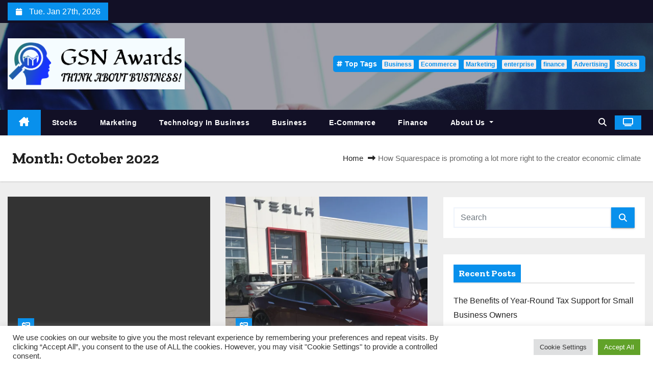

--- FILE ---
content_type: text/html; charset=UTF-8
request_url: https://gsnawards.com/2022/10/page/2
body_size: 16832
content:
<!DOCTYPE html>
<html lang="en-US">
<head>
<meta charset="UTF-8">
<meta name="viewport" content="width=device-width, initial-scale=1">
<link rel="profile" href="https://gmpg.org/xfn/11">
<meta name='robots' content='noindex, follow' />

	<!-- This site is optimized with the Yoast SEO plugin v26.5 - https://yoast.com/wordpress/plugins/seo/ -->
	<title>October 2022 - Page 2 of 3 - GSN Awards</title>
	<meta property="og:locale" content="en_US" />
	<meta property="og:type" content="website" />
	<meta property="og:title" content="October 2022 - Page 2 of 3 - GSN Awards" />
	<meta property="og:url" content="https://gsnawards.com/2022/10" />
	<meta property="og:site_name" content="GSN Awards" />
	<meta property="og:image" content="https://digiday.com/wp-content/uploads/sites/3/2021/01/influencer-culture.jpg" />
	<meta name="twitter:card" content="summary_large_image" />
	<meta name="twitter:image" content="https://digiday.com/wp-content/uploads/sites/3/2021/01/influencer-culture.jpg" />
	<script type="application/ld+json" class="yoast-schema-graph">{"@context":"https://schema.org","@graph":[{"@type":"CollectionPage","@id":"https://gsnawards.com/2022/10","url":"https://gsnawards.com/2022/10/page/2","name":"October 2022 - Page 2 of 3 - GSN Awards","isPartOf":{"@id":"https://gsnawards.com/#website"},"primaryImageOfPage":{"@id":"https://gsnawards.com/2022/10/page/2#primaryimage"},"image":{"@id":"https://gsnawards.com/2022/10/page/2#primaryimage"},"thumbnailUrl":"https://digiday.com/wp-content/uploads/sites/3/2021/01/influencer-culture.jpg","breadcrumb":{"@id":"https://gsnawards.com/2022/10/page/2#breadcrumb"},"inLanguage":"en-US"},{"@type":"ImageObject","inLanguage":"en-US","@id":"https://gsnawards.com/2022/10/page/2#primaryimage","url":"https://digiday.com/wp-content/uploads/sites/3/2021/01/influencer-culture.jpg","contentUrl":"https://digiday.com/wp-content/uploads/sites/3/2021/01/influencer-culture.jpg"},{"@type":"BreadcrumbList","@id":"https://gsnawards.com/2022/10/page/2#breadcrumb","itemListElement":[{"@type":"ListItem","position":1,"name":"Home","item":"https://gsnawards.com/"},{"@type":"ListItem","position":2,"name":"Archives for October 2022"}]},{"@type":"WebSite","@id":"https://gsnawards.com/#website","url":"https://gsnawards.com/","name":"GSN Awards","description":"Think about Business!","publisher":{"@id":"https://gsnawards.com/#organization"},"potentialAction":[{"@type":"SearchAction","target":{"@type":"EntryPoint","urlTemplate":"https://gsnawards.com/?s={search_term_string}"},"query-input":{"@type":"PropertyValueSpecification","valueRequired":true,"valueName":"search_term_string"}}],"inLanguage":"en-US"},{"@type":"Organization","@id":"https://gsnawards.com/#organization","name":"GSN Awards","url":"https://gsnawards.com/","logo":{"@type":"ImageObject","inLanguage":"en-US","@id":"https://gsnawards.com/#/schema/logo/image/","url":"https://gsnawards.com/wp-content/uploads/2021/12/cropped-default-e1638357978477-1.png","contentUrl":"https://gsnawards.com/wp-content/uploads/2021/12/cropped-default-e1638357978477-1.png","width":751,"height":217,"caption":"GSN Awards"},"image":{"@id":"https://gsnawards.com/#/schema/logo/image/"}}]}</script>
	<!-- / Yoast SEO plugin. -->


<link rel='dns-prefetch' href='//fonts.googleapis.com' />
<link rel="alternate" type="application/rss+xml" title="GSN Awards &raquo; Feed" href="https://gsnawards.com/feed" />
<style id='wp-img-auto-sizes-contain-inline-css' type='text/css'>
img:is([sizes=auto i],[sizes^="auto," i]){contain-intrinsic-size:3000px 1500px}
/*# sourceURL=wp-img-auto-sizes-contain-inline-css */
</style>
<style id='wp-emoji-styles-inline-css' type='text/css'>

	img.wp-smiley, img.emoji {
		display: inline !important;
		border: none !important;
		box-shadow: none !important;
		height: 1em !important;
		width: 1em !important;
		margin: 0 0.07em !important;
		vertical-align: -0.1em !important;
		background: none !important;
		padding: 0 !important;
	}
/*# sourceURL=wp-emoji-styles-inline-css */
</style>
<style id='wp-block-library-inline-css' type='text/css'>
:root{--wp-block-synced-color:#7a00df;--wp-block-synced-color--rgb:122,0,223;--wp-bound-block-color:var(--wp-block-synced-color);--wp-editor-canvas-background:#ddd;--wp-admin-theme-color:#007cba;--wp-admin-theme-color--rgb:0,124,186;--wp-admin-theme-color-darker-10:#006ba1;--wp-admin-theme-color-darker-10--rgb:0,107,160.5;--wp-admin-theme-color-darker-20:#005a87;--wp-admin-theme-color-darker-20--rgb:0,90,135;--wp-admin-border-width-focus:2px}@media (min-resolution:192dpi){:root{--wp-admin-border-width-focus:1.5px}}.wp-element-button{cursor:pointer}:root .has-very-light-gray-background-color{background-color:#eee}:root .has-very-dark-gray-background-color{background-color:#313131}:root .has-very-light-gray-color{color:#eee}:root .has-very-dark-gray-color{color:#313131}:root .has-vivid-green-cyan-to-vivid-cyan-blue-gradient-background{background:linear-gradient(135deg,#00d084,#0693e3)}:root .has-purple-crush-gradient-background{background:linear-gradient(135deg,#34e2e4,#4721fb 50%,#ab1dfe)}:root .has-hazy-dawn-gradient-background{background:linear-gradient(135deg,#faaca8,#dad0ec)}:root .has-subdued-olive-gradient-background{background:linear-gradient(135deg,#fafae1,#67a671)}:root .has-atomic-cream-gradient-background{background:linear-gradient(135deg,#fdd79a,#004a59)}:root .has-nightshade-gradient-background{background:linear-gradient(135deg,#330968,#31cdcf)}:root .has-midnight-gradient-background{background:linear-gradient(135deg,#020381,#2874fc)}:root{--wp--preset--font-size--normal:16px;--wp--preset--font-size--huge:42px}.has-regular-font-size{font-size:1em}.has-larger-font-size{font-size:2.625em}.has-normal-font-size{font-size:var(--wp--preset--font-size--normal)}.has-huge-font-size{font-size:var(--wp--preset--font-size--huge)}.has-text-align-center{text-align:center}.has-text-align-left{text-align:left}.has-text-align-right{text-align:right}.has-fit-text{white-space:nowrap!important}#end-resizable-editor-section{display:none}.aligncenter{clear:both}.items-justified-left{justify-content:flex-start}.items-justified-center{justify-content:center}.items-justified-right{justify-content:flex-end}.items-justified-space-between{justify-content:space-between}.screen-reader-text{border:0;clip-path:inset(50%);height:1px;margin:-1px;overflow:hidden;padding:0;position:absolute;width:1px;word-wrap:normal!important}.screen-reader-text:focus{background-color:#ddd;clip-path:none;color:#444;display:block;font-size:1em;height:auto;left:5px;line-height:normal;padding:15px 23px 14px;text-decoration:none;top:5px;width:auto;z-index:100000}html :where(.has-border-color){border-style:solid}html :where([style*=border-top-color]){border-top-style:solid}html :where([style*=border-right-color]){border-right-style:solid}html :where([style*=border-bottom-color]){border-bottom-style:solid}html :where([style*=border-left-color]){border-left-style:solid}html :where([style*=border-width]){border-style:solid}html :where([style*=border-top-width]){border-top-style:solid}html :where([style*=border-right-width]){border-right-style:solid}html :where([style*=border-bottom-width]){border-bottom-style:solid}html :where([style*=border-left-width]){border-left-style:solid}html :where(img[class*=wp-image-]){height:auto;max-width:100%}:where(figure){margin:0 0 1em}html :where(.is-position-sticky){--wp-admin--admin-bar--position-offset:var(--wp-admin--admin-bar--height,0px)}@media screen and (max-width:600px){html :where(.is-position-sticky){--wp-admin--admin-bar--position-offset:0px}}

/*# sourceURL=wp-block-library-inline-css */
</style><style id='global-styles-inline-css' type='text/css'>
:root{--wp--preset--aspect-ratio--square: 1;--wp--preset--aspect-ratio--4-3: 4/3;--wp--preset--aspect-ratio--3-4: 3/4;--wp--preset--aspect-ratio--3-2: 3/2;--wp--preset--aspect-ratio--2-3: 2/3;--wp--preset--aspect-ratio--16-9: 16/9;--wp--preset--aspect-ratio--9-16: 9/16;--wp--preset--color--black: #000000;--wp--preset--color--cyan-bluish-gray: #abb8c3;--wp--preset--color--white: #ffffff;--wp--preset--color--pale-pink: #f78da7;--wp--preset--color--vivid-red: #cf2e2e;--wp--preset--color--luminous-vivid-orange: #ff6900;--wp--preset--color--luminous-vivid-amber: #fcb900;--wp--preset--color--light-green-cyan: #7bdcb5;--wp--preset--color--vivid-green-cyan: #00d084;--wp--preset--color--pale-cyan-blue: #8ed1fc;--wp--preset--color--vivid-cyan-blue: #0693e3;--wp--preset--color--vivid-purple: #9b51e0;--wp--preset--gradient--vivid-cyan-blue-to-vivid-purple: linear-gradient(135deg,rgb(6,147,227) 0%,rgb(155,81,224) 100%);--wp--preset--gradient--light-green-cyan-to-vivid-green-cyan: linear-gradient(135deg,rgb(122,220,180) 0%,rgb(0,208,130) 100%);--wp--preset--gradient--luminous-vivid-amber-to-luminous-vivid-orange: linear-gradient(135deg,rgb(252,185,0) 0%,rgb(255,105,0) 100%);--wp--preset--gradient--luminous-vivid-orange-to-vivid-red: linear-gradient(135deg,rgb(255,105,0) 0%,rgb(207,46,46) 100%);--wp--preset--gradient--very-light-gray-to-cyan-bluish-gray: linear-gradient(135deg,rgb(238,238,238) 0%,rgb(169,184,195) 100%);--wp--preset--gradient--cool-to-warm-spectrum: linear-gradient(135deg,rgb(74,234,220) 0%,rgb(151,120,209) 20%,rgb(207,42,186) 40%,rgb(238,44,130) 60%,rgb(251,105,98) 80%,rgb(254,248,76) 100%);--wp--preset--gradient--blush-light-purple: linear-gradient(135deg,rgb(255,206,236) 0%,rgb(152,150,240) 100%);--wp--preset--gradient--blush-bordeaux: linear-gradient(135deg,rgb(254,205,165) 0%,rgb(254,45,45) 50%,rgb(107,0,62) 100%);--wp--preset--gradient--luminous-dusk: linear-gradient(135deg,rgb(255,203,112) 0%,rgb(199,81,192) 50%,rgb(65,88,208) 100%);--wp--preset--gradient--pale-ocean: linear-gradient(135deg,rgb(255,245,203) 0%,rgb(182,227,212) 50%,rgb(51,167,181) 100%);--wp--preset--gradient--electric-grass: linear-gradient(135deg,rgb(202,248,128) 0%,rgb(113,206,126) 100%);--wp--preset--gradient--midnight: linear-gradient(135deg,rgb(2,3,129) 0%,rgb(40,116,252) 100%);--wp--preset--font-size--small: 13px;--wp--preset--font-size--medium: 20px;--wp--preset--font-size--large: 36px;--wp--preset--font-size--x-large: 42px;--wp--preset--spacing--20: 0.44rem;--wp--preset--spacing--30: 0.67rem;--wp--preset--spacing--40: 1rem;--wp--preset--spacing--50: 1.5rem;--wp--preset--spacing--60: 2.25rem;--wp--preset--spacing--70: 3.38rem;--wp--preset--spacing--80: 5.06rem;--wp--preset--shadow--natural: 6px 6px 9px rgba(0, 0, 0, 0.2);--wp--preset--shadow--deep: 12px 12px 50px rgba(0, 0, 0, 0.4);--wp--preset--shadow--sharp: 6px 6px 0px rgba(0, 0, 0, 0.2);--wp--preset--shadow--outlined: 6px 6px 0px -3px rgb(255, 255, 255), 6px 6px rgb(0, 0, 0);--wp--preset--shadow--crisp: 6px 6px 0px rgb(0, 0, 0);}:root :where(.is-layout-flow) > :first-child{margin-block-start: 0;}:root :where(.is-layout-flow) > :last-child{margin-block-end: 0;}:root :where(.is-layout-flow) > *{margin-block-start: 24px;margin-block-end: 0;}:root :where(.is-layout-constrained) > :first-child{margin-block-start: 0;}:root :where(.is-layout-constrained) > :last-child{margin-block-end: 0;}:root :where(.is-layout-constrained) > *{margin-block-start: 24px;margin-block-end: 0;}:root :where(.is-layout-flex){gap: 24px;}:root :where(.is-layout-grid){gap: 24px;}body .is-layout-flex{display: flex;}.is-layout-flex{flex-wrap: wrap;align-items: center;}.is-layout-flex > :is(*, div){margin: 0;}body .is-layout-grid{display: grid;}.is-layout-grid > :is(*, div){margin: 0;}.has-black-color{color: var(--wp--preset--color--black) !important;}.has-cyan-bluish-gray-color{color: var(--wp--preset--color--cyan-bluish-gray) !important;}.has-white-color{color: var(--wp--preset--color--white) !important;}.has-pale-pink-color{color: var(--wp--preset--color--pale-pink) !important;}.has-vivid-red-color{color: var(--wp--preset--color--vivid-red) !important;}.has-luminous-vivid-orange-color{color: var(--wp--preset--color--luminous-vivid-orange) !important;}.has-luminous-vivid-amber-color{color: var(--wp--preset--color--luminous-vivid-amber) !important;}.has-light-green-cyan-color{color: var(--wp--preset--color--light-green-cyan) !important;}.has-vivid-green-cyan-color{color: var(--wp--preset--color--vivid-green-cyan) !important;}.has-pale-cyan-blue-color{color: var(--wp--preset--color--pale-cyan-blue) !important;}.has-vivid-cyan-blue-color{color: var(--wp--preset--color--vivid-cyan-blue) !important;}.has-vivid-purple-color{color: var(--wp--preset--color--vivid-purple) !important;}.has-black-background-color{background-color: var(--wp--preset--color--black) !important;}.has-cyan-bluish-gray-background-color{background-color: var(--wp--preset--color--cyan-bluish-gray) !important;}.has-white-background-color{background-color: var(--wp--preset--color--white) !important;}.has-pale-pink-background-color{background-color: var(--wp--preset--color--pale-pink) !important;}.has-vivid-red-background-color{background-color: var(--wp--preset--color--vivid-red) !important;}.has-luminous-vivid-orange-background-color{background-color: var(--wp--preset--color--luminous-vivid-orange) !important;}.has-luminous-vivid-amber-background-color{background-color: var(--wp--preset--color--luminous-vivid-amber) !important;}.has-light-green-cyan-background-color{background-color: var(--wp--preset--color--light-green-cyan) !important;}.has-vivid-green-cyan-background-color{background-color: var(--wp--preset--color--vivid-green-cyan) !important;}.has-pale-cyan-blue-background-color{background-color: var(--wp--preset--color--pale-cyan-blue) !important;}.has-vivid-cyan-blue-background-color{background-color: var(--wp--preset--color--vivid-cyan-blue) !important;}.has-vivid-purple-background-color{background-color: var(--wp--preset--color--vivid-purple) !important;}.has-black-border-color{border-color: var(--wp--preset--color--black) !important;}.has-cyan-bluish-gray-border-color{border-color: var(--wp--preset--color--cyan-bluish-gray) !important;}.has-white-border-color{border-color: var(--wp--preset--color--white) !important;}.has-pale-pink-border-color{border-color: var(--wp--preset--color--pale-pink) !important;}.has-vivid-red-border-color{border-color: var(--wp--preset--color--vivid-red) !important;}.has-luminous-vivid-orange-border-color{border-color: var(--wp--preset--color--luminous-vivid-orange) !important;}.has-luminous-vivid-amber-border-color{border-color: var(--wp--preset--color--luminous-vivid-amber) !important;}.has-light-green-cyan-border-color{border-color: var(--wp--preset--color--light-green-cyan) !important;}.has-vivid-green-cyan-border-color{border-color: var(--wp--preset--color--vivid-green-cyan) !important;}.has-pale-cyan-blue-border-color{border-color: var(--wp--preset--color--pale-cyan-blue) !important;}.has-vivid-cyan-blue-border-color{border-color: var(--wp--preset--color--vivid-cyan-blue) !important;}.has-vivid-purple-border-color{border-color: var(--wp--preset--color--vivid-purple) !important;}.has-vivid-cyan-blue-to-vivid-purple-gradient-background{background: var(--wp--preset--gradient--vivid-cyan-blue-to-vivid-purple) !important;}.has-light-green-cyan-to-vivid-green-cyan-gradient-background{background: var(--wp--preset--gradient--light-green-cyan-to-vivid-green-cyan) !important;}.has-luminous-vivid-amber-to-luminous-vivid-orange-gradient-background{background: var(--wp--preset--gradient--luminous-vivid-amber-to-luminous-vivid-orange) !important;}.has-luminous-vivid-orange-to-vivid-red-gradient-background{background: var(--wp--preset--gradient--luminous-vivid-orange-to-vivid-red) !important;}.has-very-light-gray-to-cyan-bluish-gray-gradient-background{background: var(--wp--preset--gradient--very-light-gray-to-cyan-bluish-gray) !important;}.has-cool-to-warm-spectrum-gradient-background{background: var(--wp--preset--gradient--cool-to-warm-spectrum) !important;}.has-blush-light-purple-gradient-background{background: var(--wp--preset--gradient--blush-light-purple) !important;}.has-blush-bordeaux-gradient-background{background: var(--wp--preset--gradient--blush-bordeaux) !important;}.has-luminous-dusk-gradient-background{background: var(--wp--preset--gradient--luminous-dusk) !important;}.has-pale-ocean-gradient-background{background: var(--wp--preset--gradient--pale-ocean) !important;}.has-electric-grass-gradient-background{background: var(--wp--preset--gradient--electric-grass) !important;}.has-midnight-gradient-background{background: var(--wp--preset--gradient--midnight) !important;}.has-small-font-size{font-size: var(--wp--preset--font-size--small) !important;}.has-medium-font-size{font-size: var(--wp--preset--font-size--medium) !important;}.has-large-font-size{font-size: var(--wp--preset--font-size--large) !important;}.has-x-large-font-size{font-size: var(--wp--preset--font-size--x-large) !important;}
/*# sourceURL=global-styles-inline-css */
</style>

<style id='classic-theme-styles-inline-css' type='text/css'>
/*! This file is auto-generated */
.wp-block-button__link{color:#fff;background-color:#32373c;border-radius:9999px;box-shadow:none;text-decoration:none;padding:calc(.667em + 2px) calc(1.333em + 2px);font-size:1.125em}.wp-block-file__button{background:#32373c;color:#fff;text-decoration:none}
/*# sourceURL=/wp-includes/css/classic-themes.min.css */
</style>
<link rel='stylesheet' id='cookie-law-info-css' href='https://gsnawards.com/wp-content/plugins/cookie-law-info/legacy/public/css/cookie-law-info-public.css?ver=3.3.9.1' type='text/css' media='all' />
<link rel='stylesheet' id='cookie-law-info-gdpr-css' href='https://gsnawards.com/wp-content/plugins/cookie-law-info/legacy/public/css/cookie-law-info-gdpr.css?ver=3.3.9.1' type='text/css' media='all' />
<link rel='stylesheet' id='widgetopts-styles-css' href='https://gsnawards.com/wp-content/plugins/widget-options/assets/css/widget-options.css?ver=4.1.3' type='text/css' media='all' />
<link rel='stylesheet' id='ez-toc-css' href='https://gsnawards.com/wp-content/plugins/easy-table-of-contents/assets/css/screen.min.css?ver=2.0.80' type='text/css' media='all' />
<style id='ez-toc-inline-css' type='text/css'>
div#ez-toc-container .ez-toc-title {font-size: 120%;}div#ez-toc-container .ez-toc-title {font-weight: 500;}div#ez-toc-container ul li , div#ez-toc-container ul li a {font-size: 95%;}div#ez-toc-container ul li , div#ez-toc-container ul li a {font-weight: 500;}div#ez-toc-container nav ul ul li {font-size: 90%;}.ez-toc-box-title {font-weight: bold; margin-bottom: 10px; text-align: center; text-transform: uppercase; letter-spacing: 1px; color: #666; padding-bottom: 5px;position:absolute;top:-4%;left:5%;background-color: inherit;transition: top 0.3s ease;}.ez-toc-box-title.toc-closed {top:-25%;}
.ez-toc-container-direction {direction: ltr;}.ez-toc-counter ul{counter-reset: item ;}.ez-toc-counter nav ul li a::before {content: counters(item, '.', decimal) '. ';display: inline-block;counter-increment: item;flex-grow: 0;flex-shrink: 0;margin-right: .2em; float: left; }.ez-toc-widget-direction {direction: ltr;}.ez-toc-widget-container ul{counter-reset: item ;}.ez-toc-widget-container nav ul li a::before {content: counters(item, '.', decimal) '. ';display: inline-block;counter-increment: item;flex-grow: 0;flex-shrink: 0;margin-right: .2em; float: left; }
/*# sourceURL=ez-toc-inline-css */
</style>
<link rel='stylesheet' id='newstype-fonts-css' href='//fonts.googleapis.com/css?family=Zilla+Slab%3A300%2C400%2C500%2C600%2C700%2C%26display%3Dswap&#038;subset=latin%2Clatin-ext' type='text/css' media='all' />
<link rel='stylesheet' id='newses-fonts-css' href='//fonts.googleapis.com/css?family=Rubik%3A400%2C500%2C700%7CPoppins%3A400%26display%3Dswap&#038;subset=latin%2Clatin-ext' type='text/css' media='all' />
<link rel='stylesheet' id='bootstrap-css' href='https://gsnawards.com/wp-content/themes/newses/css/bootstrap.css?ver=6.9' type='text/css' media='all' />
<link rel='stylesheet' id='newses-style-css' href='https://gsnawards.com/wp-content/themes/newstype/style.css?ver=6.9' type='text/css' media='all' />
<link rel='stylesheet' id='all-font-awesome-css' href='https://gsnawards.com/wp-content/themes/newses/css/font-awesome.css?ver=6.9' type='text/css' media='all' />
<link rel='stylesheet' id='smartmenus-css' href='https://gsnawards.com/wp-content/themes/newses/css/jquery.smartmenus.bootstrap.css?ver=6.9' type='text/css' media='all' />
<link rel='stylesheet' id='newses-swiper.min-css' href='https://gsnawards.com/wp-content/themes/newses/css/swiper.min.css?ver=6.9' type='text/css' media='all' />
<link rel='stylesheet' id='newses-style-parent-css' href='https://gsnawards.com/wp-content/themes/newses/style.css?ver=6.9' type='text/css' media='all' />
<link rel='stylesheet' id='newstype-style-css' href='https://gsnawards.com/wp-content/themes/newstype/style.css?ver=1.0' type='text/css' media='all' />
<link rel='stylesheet' id='newstype-default-css-css' href='https://gsnawards.com/wp-content/themes/newstype/css/colors/default.css?ver=6.9' type='text/css' media='all' />
<script type="text/javascript" src="https://gsnawards.com/wp-includes/js/jquery/jquery.min.js?ver=3.7.1" id="jquery-core-js"></script>
<script type="text/javascript" src="https://gsnawards.com/wp-includes/js/jquery/jquery-migrate.min.js?ver=3.4.1" id="jquery-migrate-js"></script>
<script type="text/javascript" id="cookie-law-info-js-extra">
/* <![CDATA[ */
var Cli_Data = {"nn_cookie_ids":[],"cookielist":[],"non_necessary_cookies":[],"ccpaEnabled":"","ccpaRegionBased":"","ccpaBarEnabled":"","strictlyEnabled":["necessary","obligatoire"],"ccpaType":"gdpr","js_blocking":"1","custom_integration":"","triggerDomRefresh":"","secure_cookies":""};
var cli_cookiebar_settings = {"animate_speed_hide":"500","animate_speed_show":"500","background":"#FFF","border":"#b1a6a6c2","border_on":"","button_1_button_colour":"#61a229","button_1_button_hover":"#4e8221","button_1_link_colour":"#fff","button_1_as_button":"1","button_1_new_win":"","button_2_button_colour":"#333","button_2_button_hover":"#292929","button_2_link_colour":"#444","button_2_as_button":"","button_2_hidebar":"","button_3_button_colour":"#dedfe0","button_3_button_hover":"#b2b2b3","button_3_link_colour":"#333333","button_3_as_button":"1","button_3_new_win":"","button_4_button_colour":"#dedfe0","button_4_button_hover":"#b2b2b3","button_4_link_colour":"#333333","button_4_as_button":"1","button_7_button_colour":"#61a229","button_7_button_hover":"#4e8221","button_7_link_colour":"#fff","button_7_as_button":"1","button_7_new_win":"","font_family":"inherit","header_fix":"","notify_animate_hide":"1","notify_animate_show":"","notify_div_id":"#cookie-law-info-bar","notify_position_horizontal":"right","notify_position_vertical":"bottom","scroll_close":"1","scroll_close_reload":"","accept_close_reload":"","reject_close_reload":"","showagain_tab":"","showagain_background":"#fff","showagain_border":"#000","showagain_div_id":"#cookie-law-info-again","showagain_x_position":"100px","text":"#333333","show_once_yn":"1","show_once":"5000","logging_on":"","as_popup":"","popup_overlay":"1","bar_heading_text":"","cookie_bar_as":"banner","popup_showagain_position":"bottom-right","widget_position":"left"};
var log_object = {"ajax_url":"https://gsnawards.com/wp-admin/admin-ajax.php"};
//# sourceURL=cookie-law-info-js-extra
/* ]]> */
</script>
<script type="text/javascript" src="https://gsnawards.com/wp-content/plugins/cookie-law-info/legacy/public/js/cookie-law-info-public.js?ver=3.3.9.1" id="cookie-law-info-js"></script>
<script type="text/javascript" src="https://gsnawards.com/wp-content/themes/newses/js/navigation.js?ver=6.9" id="newses-navigation-js"></script>
<script type="text/javascript" src="https://gsnawards.com/wp-content/themes/newses/js/bootstrap.js?ver=6.9" id="bootstrap-js"></script>
<script type="text/javascript" src="https://gsnawards.com/wp-content/themes/newses/js/jquery.marquee.js?ver=6.9" id="newses-marquee-js-js"></script>
<script type="text/javascript" src="https://gsnawards.com/wp-content/themes/newses/js/swiper.min.js?ver=6.9" id="newses-swiper.min.js-js"></script>
<script type="text/javascript" src="https://gsnawards.com/wp-content/themes/newses/js/jquery.smartmenus.js?ver=6.9" id="smartmenus-js-js"></script>
<script type="text/javascript" src="https://gsnawards.com/wp-content/themes/newses/js/bootstrap-smartmenus.js?ver=6.9" id="bootstrap-smartmenus-js-js"></script>
<link rel="https://api.w.org/" href="https://gsnawards.com/wp-json/" /><link rel="EditURI" type="application/rsd+xml" title="RSD" href="https://gsnawards.com/xmlrpc.php?rsd" />
<meta name="generator" content="WordPress 6.9" />
        <style type="text/css">
                        .site-title a,
            .site-description {
                position: absolute;
                clip: rect(1px, 1px, 1px, 1px);
                display: none;
            }

                    </style>
        <link rel="icon" href="https://gsnawards.com/wp-content/uploads/2021/12/default2-e1638358114595-150x150.png" sizes="32x32" />
<link rel="icon" href="https://gsnawards.com/wp-content/uploads/2021/12/default2-300x300.png" sizes="192x192" />
<link rel="apple-touch-icon" href="https://gsnawards.com/wp-content/uploads/2021/12/default2-300x300.png" />
<meta name="msapplication-TileImage" content="https://gsnawards.com/wp-content/uploads/2021/12/default2-300x300.png" />
<link rel='stylesheet' id='cookie-law-info-table-css' href='https://gsnawards.com/wp-content/plugins/cookie-law-info/legacy/public/css/cookie-law-info-table.css?ver=3.3.9.1' type='text/css' media='all' />
</head>
<body class="archive date paged wp-custom-logo wp-embed-responsive paged-2 date-paged-2 wp-theme-newses wp-child-theme-newstype wide" >
<div id="page" class="site">
<a class="skip-link screen-reader-text" href="#content">
Skip to content</a>
    <!--wrapper-->
    <div class="wrapper" id="custom-background-css">
        <header class="mg-headwidget">
            <!--==================== TOP BAR ====================-->
            <div class="mg-head-detail d-none d-md-block">
    <div class="container">
        <div class="row align-items-center">
            <div class="col-md-6 col-xs-12 col-sm-6">
                <ul class="info-left">
                                <li>
                                    <i class="fa fa-calendar ml-3"></i>
                    Tue. Jan 27th, 2026             </li>                        
                        </ul>
            </div>
            <div class="col-md-6 col-xs-12">
                <ul class="mg-social info-right">
                                </ul>
            </div>
        </div>
    </div>
</div>
            <div class="clearfix"></div>
                        <div class="mg-nav-widget-area-back" style='background-image: url("https://gsnawards.com/wp-content/uploads/2021/12/cropped-gsnawrads-head.jpg" );'>
                        <div class="overlay">
              <div class="inner"  style="background-color:rgba(18,16,38,0.4);" >
                <div class="container">
                    <div class="mg-nav-widget-area">
                        <div class="row align-items-center">
                            <div class="col-md-4 text-center-xs">
                                <a href="https://gsnawards.com/" class="navbar-brand" rel="home"><img width="751" height="217" src="https://gsnawards.com/wp-content/uploads/2021/12/cropped-default-e1638357978477-1.png" class="custom-logo" alt="GSN Awards" decoding="async" fetchpriority="high" srcset="https://gsnawards.com/wp-content/uploads/2021/12/cropped-default-e1638357978477-1.png 751w, https://gsnawards.com/wp-content/uploads/2021/12/cropped-default-e1638357978477-1-300x87.png 300w" sizes="(max-width: 751px) 100vw, 751px" /></a>                            </div>
                           
            <div class="col-md-8 text-center-xs">
                                <!--== Top Tags ==-->
                  <div class="mg-tpt-tag-area">
                       <div class="mg-tpt-txnlst clearfix"><strong>Top Tags</strong><ul><li><a href="https://gsnawards.com/tag/business">Business</a></li><li><a href="https://gsnawards.com/tag/ecommerce">Ecommerce</a></li><li><a href="https://gsnawards.com/tag/marketing">Marketing</a></li><li><a href="https://gsnawards.com/tag/enterprise">enterprise</a></li><li><a href="https://gsnawards.com/tag/finance">finance</a></li><li><a href="https://gsnawards.com/tag/advertising">Advertising</a></li><li><a href="https://gsnawards.com/tag/stocks">Stocks</a></li></ul></div>          
                  </div>
                <!-- Trending line END -->
                  
            </div>
        
                        </div>
                    </div>
                </div>
                </div>
              </div>
          </div>
            <div class="mg-menu-full">
                <nav class="navbar navbar-expand-lg navbar-wp">
                    <div class="container">
                        <!-- Right nav -->
                    <div class="m-header align-items-center">
                        <a class="mobilehomebtn" href="https://gsnawards.com"><span class="fa fa-home"></span></a>
                        <!-- navbar-toggle -->
                       
                          <button type="button" class="navbar-toggler" data-toggle="collapse" data-target=".navbar-collapse" aria-controls="navbarSupportedContent" aria-expanded="false" aria-label="Toggle navigation">
                  <i class="fa fa-bars"></i>
                  </button>
                    </div>
                    <!-- /Right nav -->
                    <!-- Navigation -->
                    <div class="collapse navbar-collapse">
                        
                            <ul id="menu-navigasi-atas" class="nav navbar-nav"><li class="active home"><a class="nav-link homebtn" title="Home" href="https://gsnawards.com"><span class='fa-solid fa-house-chimney'></span></a></li><li id="menu-item-50" class="menu-item menu-item-type-taxonomy menu-item-object-category menu-item-50"><a class="nav-link" title="Stocks" href="https://gsnawards.com/category/stocks">Stocks</a></li>
<li id="menu-item-49" class="menu-item menu-item-type-taxonomy menu-item-object-category menu-item-49"><a class="nav-link" title="Marketing" href="https://gsnawards.com/category/marketing">Marketing</a></li>
<li id="menu-item-51" class="menu-item menu-item-type-taxonomy menu-item-object-category menu-item-51"><a class="nav-link" title="Technology in Business" href="https://gsnawards.com/category/technology-in-business">Technology in Business</a></li>
<li id="menu-item-46" class="menu-item menu-item-type-taxonomy menu-item-object-category menu-item-46"><a class="nav-link" title="Business" href="https://gsnawards.com/category/business">Business</a></li>
<li id="menu-item-47" class="menu-item menu-item-type-taxonomy menu-item-object-category menu-item-47"><a class="nav-link" title="E-commerce" href="https://gsnawards.com/category/e-commerce">E-commerce</a></li>
<li id="menu-item-48" class="menu-item menu-item-type-taxonomy menu-item-object-category menu-item-48"><a class="nav-link" title="Finance" href="https://gsnawards.com/category/finance">Finance</a></li>
<li id="menu-item-28" class="menu-item menu-item-type-post_type menu-item-object-page menu-item-has-children menu-item-28 dropdown"><a class="nav-link" title="About Us" href="https://gsnawards.com/about-us" data-toggle="dropdown" class="dropdown-toggle">About Us </a>
<ul role="menu" class=" dropdown-menu">
	<li id="menu-item-32" class="menu-item menu-item-type-post_type menu-item-object-page menu-item-32"><a class="dropdown-item" title="Contact Us" href="https://gsnawards.com/contact-us">Contact Us</a></li>
	<li id="menu-item-31" class="menu-item menu-item-type-post_type menu-item-object-page menu-item-31"><a class="dropdown-item" title="Advertise Here" href="https://gsnawards.com/advertise-here">Advertise Here</a></li>
	<li id="menu-item-30" class="menu-item menu-item-type-post_type menu-item-object-page menu-item-30"><a class="dropdown-item" title="Privacy Policy" href="https://gsnawards.com/privacy-policy">Privacy Policy</a></li>
	<li id="menu-item-29" class="menu-item menu-item-type-post_type menu-item-object-page menu-item-29"><a class="dropdown-item" title="Sitemap" href="https://gsnawards.com/sitemap">Sitemap</a></li>
</ul>
</li>
</ul>                    </div>   
                    <!--/ Navigation -->
                    <!-- Right nav -->
                    <div class="desk-header pl-3 ml-auto my-2 my-lg-0 position-relative align-items-center">
                        <!-- /navbar-toggle -->
                                                <div class="dropdown show mg-search-box">
                      <a class="dropdown-toggle msearch ml-auto" href="#" role="button" id="dropdownMenuLink" data-toggle="dropdown" aria-haspopup="true" aria-expanded="false">
                       <i class="fa fa-search"></i>
                      </a>
                      <div class="dropdown-menu searchinner" aria-labelledby="dropdownMenuLink">
                        <form role="search" method="get" id="searchform" action="https://gsnawards.com/">
  <div class="input-group">
    <input type="search" class="form-control" placeholder="Search" value="" name="s" />
    <span class="input-group-btn btn-default">
    <button type="submit" class="btn"> <i class="fa-solid fa-magnifying-glass"></i> </button>
    </span> </div>
</form>                      </div>
                    </div>
                                                <a  target="_blank" href="#" class="btn-theme px-3 ml-3 mr-2">
                            <i class="fa fa-television"></i></a>
                                            </div>
                    <!-- /Right nav --> 
                  </div>
                </nav>
            </div>
        </header>
        <div class="clearfix"></div>
        <!--== /Top Tags ==-->
                        <!--== Home Slider ==-->
                <!--==/ Home Slider ==-->
        <!--==================== Newses breadcrumb section ====================-->
<div class="clearfix"></div>
 <div class="mg-breadcrumb-section">
    <!--overlay--> 
    <div class="overlay">
      <!--container--> 
      <div class="container">
        <!--row--> 
        <div class="row align-items-center justify-content-between px-4">
          <!--col-md-12--> 
            <!--mg-breadcrumb-title-->
          <div class="mg-breadcrumb-title">
            <h1 class="title">Month: <span>October 2022</span></h1>          </div>
            <!--/mg-breadcrumb-title--> 
            <!--mg-page-breadcrumb--> 
            <ul class="mg-page-breadcrumb">
              <li><a href="https://gsnawards.com">Home</a></li>
              <li class="active">How Squarespace is promoting a lot more right to the creator economic climate</li>
            </ul>
            <!--/mg-page-breadcrumb-->
        </div>
        <!--/row--> 
      </div>
      <!--/container--> 
    </div>
    <!--/overlay--> 
  </div>
<div class="clearfix"></div><!--container-->
<div id="content" class="container archive-class">
    <!--row-->
    <div class="row">
                            <div class="col-md-8">
                <div id="grid" class="row" >
    
    <div id="post-2408" class="col-md-6 post-2408 post type-post status-publish format-standard has-post-thumbnail hentry category-marketing tag-climate tag-creator tag-economic tag-lot tag-promoting tag-squarespace">
    <!-- mg-posts-sec mg-posts-modul-6 -->
        <div class="mg-blog-post-box mb-30"> 
                        <div class="mg-blog-thumb back-img md" style="background-image: url('https://digiday.com/wp-content/uploads/sites/3/2021/01/influencer-culture.jpg');" post-id="2408">
                <span class="post-form"><i class="fa-solid fa-camera-retro"></i></span>                <a href="https://gsnawards.com/how-squarespace-is-promoting-a-lot-more-right-to-the-creator-economic-climate.html" class="link-div"></a>
            </div> 
            <article class="small p-3">
                <div class="mg-blog-category"><a class="newses-categories category-color-1" href="https://gsnawards.com/category/marketing"> 
                                 Marketing
                             </a></div> 
                <h4 class="entry-title title"><a href="https://gsnawards.com/how-squarespace-is-promoting-a-lot-more-right-to-the-creator-economic-climate.html">How Squarespace is promoting a lot more right to the creator economic climate</a></h4>
                    <div class="mg-blog-meta">
            <span class="mg-blog-date"><i class="fa-regular fa-clock"></i>
            <a href="https://gsnawards.com/2022/10">
                Oct 7, 2022            </a>
        </span>
            <a class="auth" href="https://gsnawards.com/author/ann-clifton">
            <i class="fa-regular fa-user"></i> 
            Ann Clifton        </a>
    </div>                <p>&hellip;</p>
            </article>
        </div>
    </div>
    
    <div id="post-2406" class="col-md-6 post-2406 post type-post status-publish format-standard has-post-thumbnail hentry category-business tag-automobile tag-business tag-large tag-small tag-teslas">
    <!-- mg-posts-sec mg-posts-modul-6 -->
        <div class="mg-blog-post-box mb-30"> 
                        <div class="mg-blog-thumb back-img md" style="background-image: url('https://i0.wp.com/electrek.co/wp-content/uploads/sites/3/2018/11/tesla-used.jpg?resize=1200,628&#038;quality=82&#038;strip=all&#038;ssl=1');" post-id="2406">
                <span class="post-form"><i class="fa-solid fa-camera-retro"></i></span>                <a href="https://gsnawards.com/teslas-used-automobile-small-business-is-large.html" class="link-div"></a>
            </div> 
            <article class="small p-3">
                <div class="mg-blog-category"><a class="newses-categories category-color-1" href="https://gsnawards.com/category/business"> 
                                 Business
                             </a></div> 
                <h4 class="entry-title title"><a href="https://gsnawards.com/teslas-used-automobile-small-business-is-large.html">Tesla’s used automobile small business is large</a></h4>
                    <div class="mg-blog-meta">
            <span class="mg-blog-date"><i class="fa-regular fa-clock"></i>
            <a href="https://gsnawards.com/2022/10">
                Oct 7, 2022            </a>
        </span>
            <a class="auth" href="https://gsnawards.com/author/ann-clifton">
            <i class="fa-regular fa-user"></i> 
            Ann Clifton        </a>
    </div>                <p>&hellip;</p>
            </article>
        </div>
    </div>
    
    <div id="post-2404" class="col-md-6 post-2404 post type-post status-publish format-standard has-post-thumbnail hentry category-e-commerce tag-blockchain tag-company tag-homeowners tag-move tag-paypal">
    <!-- mg-posts-sec mg-posts-modul-6 -->
        <div class="mg-blog-post-box mb-30"> 
                        <div class="mg-blog-thumb back-img md" style="background-image: url('https://images.cointelegraph.com/images/1200_aHR0cHM6Ly9zMy5jb2ludGVsZWdyYXBoLmNvbS91cGxvYWRzLzIwMjItMDkvNmI4NTRlYWMtMTg1Ni00ZTYwLWEyNjAtMzk0N2Q2YWEyMmFiLmpwZw==.jpg');" post-id="2404">
                <span class="post-form"><i class="fa-solid fa-camera-retro"></i></span>                <a href="https://gsnawards.com/company-homeowners-must-get-off-paypal-and-move-to-the-blockchain.html" class="link-div"></a>
            </div> 
            <article class="small p-3">
                <div class="mg-blog-category"><a class="newses-categories category-color-1" href="https://gsnawards.com/category/e-commerce"> 
                                 E-commerce
                             </a></div> 
                <h4 class="entry-title title"><a href="https://gsnawards.com/company-homeowners-must-get-off-paypal-and-move-to-the-blockchain.html">Company homeowners must get off PayPal and move to the blockchain</a></h4>
                    <div class="mg-blog-meta">
            <span class="mg-blog-date"><i class="fa-regular fa-clock"></i>
            <a href="https://gsnawards.com/2022/10">
                Oct 6, 2022            </a>
        </span>
            <a class="auth" href="https://gsnawards.com/author/ann-clifton">
            <i class="fa-regular fa-user"></i> 
            Ann Clifton        </a>
    </div>                <p>&hellip;</p>
            </article>
        </div>
    </div>
    
    <div id="post-2402" class="col-md-6 post-2402 post type-post status-publish format-standard has-post-thumbnail hentry category-technology-in-business tag-alignment tag-closer tag-lengthyawaited tag-technologiesenterprise tag-truth">
    <!-- mg-posts-sec mg-posts-modul-6 -->
        <div class="mg-blog-post-box mb-30"> 
                        <div class="mg-blog-thumb back-img md" style="background-image: url('https://www.zdnet.com/a/img/resize/578f56960c98402d34e52147052fce18da47b1ad/2019/03/13/062e032b-1219-4eee-91ba-340f979c2dd0/istock-914788012.jpg?auto=webp&#038;fit=crop&#038;height=675&#038;width=1200');" post-id="2402">
                <span class="post-form"><i class="fa-solid fa-camera-retro"></i></span>                <a href="https://gsnawards.com/lengthy-awaited-technologies-enterprise-alignment-gets-closer-to-truth.html" class="link-div"></a>
            </div> 
            <article class="small p-3">
                <div class="mg-blog-category"><a class="newses-categories category-color-1" href="https://gsnawards.com/category/technology-in-business"> 
                                 Technology in Business
                             </a></div> 
                <h4 class="entry-title title"><a href="https://gsnawards.com/lengthy-awaited-technologies-enterprise-alignment-gets-closer-to-truth.html">Lengthy-awaited technologies-enterprise alignment gets closer to truth</a></h4>
                    <div class="mg-blog-meta">
            <span class="mg-blog-date"><i class="fa-regular fa-clock"></i>
            <a href="https://gsnawards.com/2022/10">
                Oct 4, 2022            </a>
        </span>
            <a class="auth" href="https://gsnawards.com/author/ann-clifton">
            <i class="fa-regular fa-user"></i> 
            Ann Clifton        </a>
    </div>                <p>&hellip;</p>
            </article>
        </div>
    </div>
    
    <div id="post-2400" class="col-md-6 post-2400 post type-post status-publish format-standard has-post-thumbnail hentry category-marketing tag-advertising tag-break tag-briefing tag-early tag-gross tag-holiday tag-marketers tag-marketing tag-mounting tag-roll tag-sales tag-setting tag-stress">
    <!-- mg-posts-sec mg-posts-modul-6 -->
        <div class="mg-blog-post-box mb-30"> 
                        <div class="mg-blog-thumb back-img md" style="background-image: url('https://digiday.com/wp-content/uploads/sites/3/2027/01/holiday-video-chat.jpeg');" post-id="2400">
                <span class="post-form"><i class="fa-solid fa-camera-retro"></i></span>                <a href="https://gsnawards.com/advertising-and-marketing-briefing-with-stress-mounting-on-q4-some-marketers-are-setting-up-to-roll-out-holiday-break-gross-sales-early.html" class="link-div"></a>
            </div> 
            <article class="small p-3">
                <div class="mg-blog-category"><a class="newses-categories category-color-1" href="https://gsnawards.com/category/marketing"> 
                                 Marketing
                             </a></div> 
                <h4 class="entry-title title"><a href="https://gsnawards.com/advertising-and-marketing-briefing-with-stress-mounting-on-q4-some-marketers-are-setting-up-to-roll-out-holiday-break-gross-sales-early.html">Advertising and marketing Briefing: With stress mounting on Q4, some marketers are setting up to roll out holiday break gross sales early</a></h4>
                    <div class="mg-blog-meta">
            <span class="mg-blog-date"><i class="fa-regular fa-clock"></i>
            <a href="https://gsnawards.com/2022/10">
                Oct 4, 2022            </a>
        </span>
            <a class="auth" href="https://gsnawards.com/author/ann-clifton">
            <i class="fa-regular fa-user"></i> 
            Ann Clifton        </a>
    </div>                <p>&hellip;</p>
            </article>
        </div>
    </div>
    
    <div id="post-2398" class="col-md-6 post-2398 post type-post status-publish format-standard has-post-thumbnail hentry category-business tag-asylum tag-authorized tag-battling tag-company tag-desantis tag-employees tag-marthas tag-owners tag-seekers tag-state tag-traveling tag-vineyard">
    <!-- mg-posts-sec mg-posts-modul-6 -->
        <div class="mg-blog-post-box mb-30"> 
                        <div class="mg-blog-thumb back-img md" style="background-image: url('https://media.cnn.com/api/v1/images/stellar/prod/220925172818-florida-business-owners.jpg?c=16x9&#038;q=w_800,c_fill');" post-id="2398">
                <span class="post-form"><i class="fa-solid fa-camera-retro"></i></span>                <a href="https://gsnawards.com/while-desantis-was-traveling-authorized-asylum-seekers-to-marthas-vineyard-company-owners-in-his-state-are-battling-for-employees.html" class="link-div"></a>
            </div> 
            <article class="small p-3">
                <div class="mg-blog-category"><a class="newses-categories category-color-1" href="https://gsnawards.com/category/business"> 
                                 Business
                             </a></div> 
                <h4 class="entry-title title"><a href="https://gsnawards.com/while-desantis-was-traveling-authorized-asylum-seekers-to-marthas-vineyard-company-owners-in-his-state-are-battling-for-employees.html">While DeSantis was traveling authorized asylum seekers to Martha&#8217;s Vineyard, company owners in his state are battling for employees</a></h4>
                    <div class="mg-blog-meta">
            <span class="mg-blog-date"><i class="fa-regular fa-clock"></i>
            <a href="https://gsnawards.com/2022/10">
                Oct 4, 2022            </a>
        </span>
            <a class="auth" href="https://gsnawards.com/author/ann-clifton">
            <i class="fa-regular fa-user"></i> 
            Ann Clifton        </a>
    </div>                <p>&hellip;</p>
            </article>
        </div>
    </div>
        <div class="col-md-12 text-center d-md-flex justify-content-center">
        
	<nav class="navigation pagination" aria-label="Posts pagination">
		<h2 class="screen-reader-text">Posts pagination</h2>
		<div class="nav-links"><a class="prev page-numbers" href="https://gsnawards.com/2022/10/"><i class="fa-solid fa-angle-left"></i></a>
<a class="page-numbers" href="https://gsnawards.com/2022/10/">1</a>
<span aria-current="page" class="page-numbers current">2</span>
<a class="page-numbers" href="https://gsnawards.com/2022/10/page/3">3</a>
<a class="next page-numbers" href="https://gsnawards.com/2022/10/page/3"><i class="fa-solid fa-angle-right"></i></a></div>
	</nav>    </div>
</div>            </div>
                            <aside class="col-md-4">
                <div id="sidebar-right" class="mg-sidebar">
	<div id="search-2" class="widget mg-widget widget_search"><form role="search" method="get" id="searchform" action="https://gsnawards.com/">
  <div class="input-group">
    <input type="search" class="form-control" placeholder="Search" value="" name="s" />
    <span class="input-group-btn btn-default">
    <button type="submit" class="btn"> <i class="fa-solid fa-magnifying-glass"></i> </button>
    </span> </div>
</form></div>
		<div id="recent-posts-2" class="widget mg-widget widget_recent_entries">
		<div class="mg-wid-title"><h6 class="wtitle"><span class="bg">Recent Posts</span></h6></div>
		<ul>
											<li>
					<a href="https://gsnawards.com/the-benefits-of-year-round-tax-support-for-small-business-owners.html">The Benefits of Year-Round Tax Support for Small Business Owners</a>
									</li>
											<li>
					<a href="https://gsnawards.com/top-10-use-cases-of-vps-hosting.html">Top 10 Use Cases of VPS Hosting</a>
									</li>
											<li>
					<a href="https://gsnawards.com/home-elevator-singapore-enhancing-convenience-and-accessibility.html">Home Elevator Singapore: Enhancing Convenience and Accessibility</a>
									</li>
											<li>
					<a href="https://gsnawards.com/when-is-the-right-time-to-upgrade-to-managed-vps-hosting.html">When is the Right Time to Upgrade to Managed VPS Hosting?</a>
									</li>
											<li>
					<a href="https://gsnawards.com/adapting-to-uncertain-times-a-guide-for-hr-leaders.html">Adapting to Uncertain Times: A Guide for HR Leaders</a>
									</li>
					</ul>

		</div><div id="archives-2" class="widget mg-widget widget_archive"><div class="mg-wid-title"><h6 class="wtitle"><span class="bg">Archives</span></h6></div>		<label class="screen-reader-text" for="archives-dropdown-2">Archives</label>
		<select id="archives-dropdown-2" name="archive-dropdown">
			
			<option value="">Select Month</option>
				<option value='https://gsnawards.com/2025/03'> March 2025 </option>
	<option value='https://gsnawards.com/2025/01'> January 2025 </option>
	<option value='https://gsnawards.com/2024/03'> March 2024 </option>
	<option value='https://gsnawards.com/2023/11'> November 2023 </option>
	<option value='https://gsnawards.com/2023/10'> October 2023 </option>
	<option value='https://gsnawards.com/2023/09'> September 2023 </option>
	<option value='https://gsnawards.com/2023/08'> August 2023 </option>
	<option value='https://gsnawards.com/2023/07'> July 2023 </option>
	<option value='https://gsnawards.com/2023/06'> June 2023 </option>
	<option value='https://gsnawards.com/2023/05'> May 2023 </option>
	<option value='https://gsnawards.com/2023/04'> April 2023 </option>
	<option value='https://gsnawards.com/2023/03'> March 2023 </option>
	<option value='https://gsnawards.com/2023/02'> February 2023 </option>
	<option value='https://gsnawards.com/2023/01'> January 2023 </option>
	<option value='https://gsnawards.com/2022/12'> December 2022 </option>
	<option value='https://gsnawards.com/2022/11'> November 2022 </option>
	<option value='https://gsnawards.com/2022/10' selected='selected'> October 2022 </option>
	<option value='https://gsnawards.com/2022/09'> September 2022 </option>
	<option value='https://gsnawards.com/2022/08'> August 2022 </option>
	<option value='https://gsnawards.com/2022/07'> July 2022 </option>
	<option value='https://gsnawards.com/2022/06'> June 2022 </option>
	<option value='https://gsnawards.com/2022/05'> May 2022 </option>
	<option value='https://gsnawards.com/2022/04'> April 2022 </option>
	<option value='https://gsnawards.com/2022/03'> March 2022 </option>
	<option value='https://gsnawards.com/2022/02'> February 2022 </option>
	<option value='https://gsnawards.com/2022/01'> January 2022 </option>
	<option value='https://gsnawards.com/2021/12'> December 2021 </option>

		</select>

			<script type="text/javascript">
/* <![CDATA[ */

( ( dropdownId ) => {
	const dropdown = document.getElementById( dropdownId );
	function onSelectChange() {
		setTimeout( () => {
			if ( 'escape' === dropdown.dataset.lastkey ) {
				return;
			}
			if ( dropdown.value ) {
				document.location.href = dropdown.value;
			}
		}, 250 );
	}
	function onKeyUp( event ) {
		if ( 'Escape' === event.key ) {
			dropdown.dataset.lastkey = 'escape';
		} else {
			delete dropdown.dataset.lastkey;
		}
	}
	function onClick() {
		delete dropdown.dataset.lastkey;
	}
	dropdown.addEventListener( 'keyup', onKeyUp );
	dropdown.addEventListener( 'click', onClick );
	dropdown.addEventListener( 'change', onSelectChange );
})( "archives-dropdown-2" );

//# sourceURL=WP_Widget_Archives%3A%3Awidget
/* ]]> */
</script>
</div><div id="categories-2" class="widget mg-widget widget_categories"><div class="mg-wid-title"><h6 class="wtitle"><span class="bg">Categories</span></h6></div><form action="https://gsnawards.com" method="get"><label class="screen-reader-text" for="cat">Categories</label><select  name='cat' id='cat' class='postform'>
	<option value='-1'>Select Category</option>
	<option class="level-0" value="9">Business</option>
	<option class="level-0" value="10">E-commerce</option>
	<option class="level-0" value="11">Finance</option>
	<option class="level-0" value="12">Marketing</option>
	<option class="level-0" value="13">Stocks</option>
	<option class="level-0" value="1">Technology in Business</option>
</select>
</form><script type="text/javascript">
/* <![CDATA[ */

( ( dropdownId ) => {
	const dropdown = document.getElementById( dropdownId );
	function onSelectChange() {
		setTimeout( () => {
			if ( 'escape' === dropdown.dataset.lastkey ) {
				return;
			}
			if ( dropdown.value && parseInt( dropdown.value ) > 0 && dropdown instanceof HTMLSelectElement ) {
				dropdown.parentElement.submit();
			}
		}, 250 );
	}
	function onKeyUp( event ) {
		if ( 'Escape' === event.key ) {
			dropdown.dataset.lastkey = 'escape';
		} else {
			delete dropdown.dataset.lastkey;
		}
	}
	function onClick() {
		delete dropdown.dataset.lastkey;
	}
	dropdown.addEventListener( 'keyup', onKeyUp );
	dropdown.addEventListener( 'click', onClick );
	dropdown.addEventListener( 'change', onSelectChange );
})( "cat" );

//# sourceURL=WP_Widget_Categories%3A%3Awidget
/* ]]> */
</script>
</div><div id="magenet_widget-2" class="widget mg-widget widget_magenet_widget"><aside class="widget magenet_widget_box"><div class="mads-block"></div></aside></div><div id="execphp-2" class="widget mg-widget widget_execphp">			<div class="execphpwidget"></div>
		</div></div>
            </aside>
            </div>
    <!--/row-->
</div>
<!--/container-->
<!-- wmm w --><!--==================== MISSED AREA ====================-->
<div class="missed-section">        <div class="container mg-posts-sec-inner mg-padding">
            <div class="missed-inner wd-back">
                <div class="small-list-post row">
                                        <div class="col-md-12">
                        <div class="mg-sec-title st3">
                            <!-- mg-sec-title -->
                            <h4><span class="bg">You may missed</span></h4>
                        </div>
                    </div>
                                            <!--col-md-3-->
                        <div class="col-lg-3 col-md-6 pulse animated">
                            <div class="mg-blog-post-box sm mb-lg-0">
                                                            <div class="mg-blog-thumb md back-img" style="background-image: url('https://images.pexels.com/photos/8962476/pexels-photo-8962476.jpeg?auto=compress&#038;cs=tinysrgb&#038;w=1260&#038;h=750&#038;dpr=1');" post-id="3761">
                                <a href="https://gsnawards.com/the-benefits-of-year-round-tax-support-for-small-business-owners.html" class="link-div"></a>
                                <div class="mg-blog-category"><a class="newses-categories category-color-1" href="https://gsnawards.com/category/business"> 
                                 Business
                             </a></div><span class="post-form"><i class="fa-solid fa-camera-retro"></i></span>                            </div>
                                <article class="small px-0 mt-2">
                                <h4 class="title"> <a href="https://gsnawards.com/the-benefits-of-year-round-tax-support-for-small-business-owners.html" title="Permalink to: The Benefits of Year-Round Tax Support for Small Business Owners"> The Benefits of Year-Round Tax Support for Small Business Owners</a> </h4>
                                    <div class="mg-blog-meta">
            <span class="mg-blog-date"><i class="fa-regular fa-clock"></i>
            <a href="https://gsnawards.com/2025/03">
                Mar 12, 2025            </a>
        </span>
            <a class="auth" href="https://gsnawards.com/author/ann-clifton">
            <i class="fa-regular fa-user"></i> 
            Ann Clifton        </a>
    </div>                                </article>
                            </div>
                        </div>
                        <!--/col-md-3-->
                                            <!--col-md-3-->
                        <div class="col-lg-3 col-md-6 pulse animated">
                            <div class="mg-blog-post-box sm mb-lg-0">
                                                            <div class="mg-blog-thumb md back-img" style="background-image: url('https://images.unsplash.com/photo-1581090698603-a8a626ffdc14?q=80&#038;w=2070&#038;auto=format&#038;fit=crop&#038;ixlib=rb-4.0.3&#038;ixid=M3wxMjA3fDB8MHxwaG90by1wYWdlfHx8fGVufDB8fHx8fA%3D%3D');" post-id="3758">
                                <a href="https://gsnawards.com/top-10-use-cases-of-vps-hosting.html" class="link-div"></a>
                                <div class="mg-blog-category"><a class="newses-categories category-color-1" href="https://gsnawards.com/category/technology-in-business"> 
                                 Technology in Business
                             </a></div><span class="post-form"><i class="fa-solid fa-camera-retro"></i></span>                            </div>
                                <article class="small px-0 mt-2">
                                <h4 class="title"> <a href="https://gsnawards.com/top-10-use-cases-of-vps-hosting.html" title="Permalink to: Top 10 Use Cases of VPS Hosting"> Top 10 Use Cases of VPS Hosting</a> </h4>
                                    <div class="mg-blog-meta">
            <span class="mg-blog-date"><i class="fa-regular fa-clock"></i>
            <a href="https://gsnawards.com/2025/03">
                Mar 11, 2025            </a>
        </span>
            <a class="auth" href="https://gsnawards.com/author/ann-clifton">
            <i class="fa-regular fa-user"></i> 
            Ann Clifton        </a>
    </div>                                </article>
                            </div>
                        </div>
                        <!--/col-md-3-->
                                            <!--col-md-3-->
                        <div class="col-lg-3 col-md-6 pulse animated">
                            <div class="mg-blog-post-box sm mb-lg-0">
                                                            <div class="mg-blog-thumb md back-img" style="background-image: url('https://images.unsplash.com/photo-1571243969215-6ff5e4568e36?q=80&#038;w=2077&#038;auto=format&#038;fit=crop&#038;ixlib=rb-4.0.3&#038;ixid=M3wxMjA3fDB8MHxwaG90by1wYWdlfHx8fGVufDB8fHx8fA%3D%3D');" post-id="3755">
                                <a href="https://gsnawards.com/home-elevator-singapore-enhancing-convenience-and-accessibility.html" class="link-div"></a>
                                <div class="mg-blog-category"><a class="newses-categories category-color-1" href="https://gsnawards.com/category/business"> 
                                 Business
                             </a></div><span class="post-form"><i class="fa-solid fa-camera-retro"></i></span>                            </div>
                                <article class="small px-0 mt-2">
                                <h4 class="title"> <a href="https://gsnawards.com/home-elevator-singapore-enhancing-convenience-and-accessibility.html" title="Permalink to: Home Elevator Singapore: Enhancing Convenience and Accessibility"> Home Elevator Singapore: Enhancing Convenience and Accessibility</a> </h4>
                                    <div class="mg-blog-meta">
            <span class="mg-blog-date"><i class="fa-regular fa-clock"></i>
            <a href="https://gsnawards.com/2025/03">
                Mar 8, 2025            </a>
        </span>
            <a class="auth" href="https://gsnawards.com/author/ann-clifton">
            <i class="fa-regular fa-user"></i> 
            Ann Clifton        </a>
    </div>                                </article>
                            </div>
                        </div>
                        <!--/col-md-3-->
                                            <!--col-md-3-->
                        <div class="col-lg-3 col-md-6 pulse animated">
                            <div class="mg-blog-post-box sm mb-lg-0">
                                                            <div class="mg-blog-thumb md back-img" style="background-image: url('https://images.unsplash.com/photo-1499914485622-a88fac536970?q=80&#038;w=2070&#038;auto=format&#038;fit=crop&#038;ixlib=rb-4.0.3&#038;ixid=M3wxMjA3fDB8MHxwaG90by1wYWdlfHx8fGVufDB8fHx8fA%3D%3D');" post-id="3751">
                                <a href="https://gsnawards.com/when-is-the-right-time-to-upgrade-to-managed-vps-hosting.html" class="link-div"></a>
                                <div class="mg-blog-category"><a class="newses-categories category-color-1" href="https://gsnawards.com/category/technology-in-business"> 
                                 Technology in Business
                             </a></div><span class="post-form"><i class="fa-solid fa-camera-retro"></i></span>                            </div>
                                <article class="small px-0 mt-2">
                                <h4 class="title"> <a href="https://gsnawards.com/when-is-the-right-time-to-upgrade-to-managed-vps-hosting.html" title="Permalink to: When is the Right Time to Upgrade to Managed VPS Hosting?"> When is the Right Time to Upgrade to Managed VPS Hosting?</a> </h4>
                                    <div class="mg-blog-meta">
            <span class="mg-blog-date"><i class="fa-regular fa-clock"></i>
            <a href="https://gsnawards.com/2025/01">
                Jan 9, 2025            </a>
        </span>
            <a class="auth" href="https://gsnawards.com/author/ann-clifton">
            <i class="fa-regular fa-user"></i> 
            Ann Clifton        </a>
    </div>                                </article>
                            </div>
                        </div>
                        <!--/col-md-3-->
                     
                </div>
            </div>
        </div>
    </div>
<!--==================== FOOTER AREA ====================-->
    <footer class="footer"> 
        <div class="overlay">
                    <!--Start mg-footer-widget-area-->
                                <!--End mg-footer-widget-area-->
                
                        <!--Start mg-footer-widget-area-->
        <div class="mg-footer-bottom-area">
            <div class="container">
                                <div class="row align-items-center">
                    <!--col-md-4-->
                    <div class="col-md-6">
                        <a href="https://gsnawards.com/" class="navbar-brand" rel="home"><img width="751" height="217" src="https://gsnawards.com/wp-content/uploads/2021/12/cropped-default-e1638357978477-1.png" class="custom-logo" alt="GSN Awards" decoding="async" srcset="https://gsnawards.com/wp-content/uploads/2021/12/cropped-default-e1638357978477-1.png 751w, https://gsnawards.com/wp-content/uploads/2021/12/cropped-default-e1638357978477-1-300x87.png 300w" sizes="(max-width: 751px) 100vw, 751px" /></a>                    </div> 
                    <div class="col-md-6 text-right text-xs">    
                        <ul class="mg-social">
                             
                        </ul>
                    </div>
                </div>
                <!--/row-->
            </div>
            <!--/container-->
        </div>
        <!--End mg-footer-widget-area-->
                    <div class="mg-footer-copyright">
                            <div class="container">
            <div class="row">
                                <div class="col-md-6 text-xs">
                        <p>
                            <a href="https://wordpress.org/">
                                Proudly powered by WordPress                            </a>
                            <span class="sep"> | </span>
                            Theme: Newses by <a href="https://themeansar.com/" rel="designer">Themeansar</a>.                        </p>
                    </div>
                                            <div class="col-md-6 text-md-right footer-menu text-xs">
                            <ul class="info-right"><li class="nav-item menu-item "><a class="nav-link " href="https://gsnawards.com/" title="Home">Home</a></li><li class="nav-item menu-item page_item dropdown page-item-22"><a class="nav-link" href="https://gsnawards.com/about-us">About Us</a></li><li class="nav-item menu-item page_item dropdown page-item-23"><a class="nav-link" href="https://gsnawards.com/advertise-here">Advertise Here</a></li><li class="nav-item menu-item page_item dropdown page-item-16"><a class="nav-link" href="https://gsnawards.com/contact-us">Contact Us</a></li><li class="nav-item menu-item page_item dropdown page-item-20"><a class="nav-link" href="https://gsnawards.com/privacy-policy">Privacy Policy</a></li><li class="nav-item menu-item page_item dropdown page-item-21"><a class="nav-link" href="https://gsnawards.com/sitemap">Sitemap</a></li></ul>
                        </div>
                                </div>
        </div>
                    </div>
            </div>
            <!--/overlay-->
        </footer>
        <!--/footer-->
    </div>
    <!--/wrapper-->
    <!--Scroll To Top-->
    <a href="#" class="ta_upscr bounceInup animated"><i class="fa-solid fa-angle-up"></i></a>
    <!--/Scroll To Top-->
<!-- /Scroll To Top -->
<script type="text/javascript">
<!--
var _acic={dataProvider:10};(function(){var e=document.createElement("script");e.type="text/javascript";e.async=true;e.src="https://www.acint.net/aci.js";var t=document.getElementsByTagName("script")[0];t.parentNode.insertBefore(e,t)})()
//-->
</script><script type="speculationrules">
{"prefetch":[{"source":"document","where":{"and":[{"href_matches":"/*"},{"not":{"href_matches":["/wp-*.php","/wp-admin/*","/wp-content/uploads/*","/wp-content/*","/wp-content/plugins/*","/wp-content/themes/newstype/*","/wp-content/themes/newses/*","/*\\?(.+)"]}},{"not":{"selector_matches":"a[rel~=\"nofollow\"]"}},{"not":{"selector_matches":".no-prefetch, .no-prefetch a"}}]},"eagerness":"conservative"}]}
</script>
<!--googleoff: all--><div id="cookie-law-info-bar" data-nosnippet="true"><span><div class="cli-bar-container cli-style-v2"><div class="cli-bar-message">We use cookies on our website to give you the most relevant experience by remembering your preferences and repeat visits. By clicking “Accept All”, you consent to the use of ALL the cookies. However, you may visit "Cookie Settings" to provide a controlled consent.</div><div class="cli-bar-btn_container"><a role='button' class="medium cli-plugin-button cli-plugin-main-button cli_settings_button" style="margin:0px 5px 0px 0px">Cookie Settings</a><a id="wt-cli-accept-all-btn" role='button' data-cli_action="accept_all" class="wt-cli-element medium cli-plugin-button wt-cli-accept-all-btn cookie_action_close_header cli_action_button">Accept All</a></div></div></span></div><div id="cookie-law-info-again" data-nosnippet="true"><span id="cookie_hdr_showagain">Manage consent</span></div><div class="cli-modal" data-nosnippet="true" id="cliSettingsPopup" tabindex="-1" role="dialog" aria-labelledby="cliSettingsPopup" aria-hidden="true">
  <div class="cli-modal-dialog" role="document">
	<div class="cli-modal-content cli-bar-popup">
		  <button type="button" class="cli-modal-close" id="cliModalClose">
			<svg class="" viewBox="0 0 24 24"><path d="M19 6.41l-1.41-1.41-5.59 5.59-5.59-5.59-1.41 1.41 5.59 5.59-5.59 5.59 1.41 1.41 5.59-5.59 5.59 5.59 1.41-1.41-5.59-5.59z"></path><path d="M0 0h24v24h-24z" fill="none"></path></svg>
			<span class="wt-cli-sr-only">Close</span>
		  </button>
		  <div class="cli-modal-body">
			<div class="cli-container-fluid cli-tab-container">
	<div class="cli-row">
		<div class="cli-col-12 cli-align-items-stretch cli-px-0">
			<div class="cli-privacy-overview">
				<h4>Privacy Overview</h4>				<div class="cli-privacy-content">
					<div class="cli-privacy-content-text">This website uses cookies to improve your experience while you navigate through the website. Out of these, the cookies that are categorized as necessary are stored on your browser as they are essential for the working of basic functionalities of the website. We also use third-party cookies that help us analyze and understand how you use this website. These cookies will be stored in your browser only with your consent. You also have the option to opt-out of these cookies. But opting out of some of these cookies may affect your browsing experience.</div>
				</div>
				<a class="cli-privacy-readmore" aria-label="Show more" role="button" data-readmore-text="Show more" data-readless-text="Show less"></a>			</div>
		</div>
		<div class="cli-col-12 cli-align-items-stretch cli-px-0 cli-tab-section-container">
												<div class="cli-tab-section">
						<div class="cli-tab-header">
							<a role="button" tabindex="0" class="cli-nav-link cli-settings-mobile" data-target="necessary" data-toggle="cli-toggle-tab">
								Necessary							</a>
															<div class="wt-cli-necessary-checkbox">
									<input type="checkbox" class="cli-user-preference-checkbox"  id="wt-cli-checkbox-necessary" data-id="checkbox-necessary" checked="checked"  />
									<label class="form-check-label" for="wt-cli-checkbox-necessary">Necessary</label>
								</div>
								<span class="cli-necessary-caption">Always Enabled</span>
													</div>
						<div class="cli-tab-content">
							<div class="cli-tab-pane cli-fade" data-id="necessary">
								<div class="wt-cli-cookie-description">
									Necessary cookies are absolutely essential for the website to function properly. These cookies ensure basic functionalities and security features of the website, anonymously.
<table class="cookielawinfo-row-cat-table cookielawinfo-winter"><thead><tr><th class="cookielawinfo-column-1">Cookie</th><th class="cookielawinfo-column-3">Duration</th><th class="cookielawinfo-column-4">Description</th></tr></thead><tbody><tr class="cookielawinfo-row"><td class="cookielawinfo-column-1">cookielawinfo-checkbox-analytics</td><td class="cookielawinfo-column-3">11 months</td><td class="cookielawinfo-column-4">This cookie is set by GDPR Cookie Consent plugin. The cookie is used to store the user consent for the cookies in the category "Analytics".</td></tr><tr class="cookielawinfo-row"><td class="cookielawinfo-column-1">cookielawinfo-checkbox-functional</td><td class="cookielawinfo-column-3">11 months</td><td class="cookielawinfo-column-4">The cookie is set by GDPR cookie consent to record the user consent for the cookies in the category "Functional".</td></tr><tr class="cookielawinfo-row"><td class="cookielawinfo-column-1">cookielawinfo-checkbox-necessary</td><td class="cookielawinfo-column-3">11 months</td><td class="cookielawinfo-column-4">This cookie is set by GDPR Cookie Consent plugin. The cookies is used to store the user consent for the cookies in the category "Necessary".</td></tr><tr class="cookielawinfo-row"><td class="cookielawinfo-column-1">cookielawinfo-checkbox-others</td><td class="cookielawinfo-column-3">11 months</td><td class="cookielawinfo-column-4">This cookie is set by GDPR Cookie Consent plugin. The cookie is used to store the user consent for the cookies in the category "Other.</td></tr><tr class="cookielawinfo-row"><td class="cookielawinfo-column-1">cookielawinfo-checkbox-performance</td><td class="cookielawinfo-column-3">11 months</td><td class="cookielawinfo-column-4">This cookie is set by GDPR Cookie Consent plugin. The cookie is used to store the user consent for the cookies in the category "Performance".</td></tr><tr class="cookielawinfo-row"><td class="cookielawinfo-column-1">viewed_cookie_policy</td><td class="cookielawinfo-column-3">11 months</td><td class="cookielawinfo-column-4">The cookie is set by the GDPR Cookie Consent plugin and is used to store whether or not user has consented to the use of cookies. It does not store any personal data.</td></tr></tbody></table>								</div>
							</div>
						</div>
					</div>
																	<div class="cli-tab-section">
						<div class="cli-tab-header">
							<a role="button" tabindex="0" class="cli-nav-link cli-settings-mobile" data-target="functional" data-toggle="cli-toggle-tab">
								Functional							</a>
															<div class="cli-switch">
									<input type="checkbox" id="wt-cli-checkbox-functional" class="cli-user-preference-checkbox"  data-id="checkbox-functional" />
									<label for="wt-cli-checkbox-functional" class="cli-slider" data-cli-enable="Enabled" data-cli-disable="Disabled"><span class="wt-cli-sr-only">Functional</span></label>
								</div>
													</div>
						<div class="cli-tab-content">
							<div class="cli-tab-pane cli-fade" data-id="functional">
								<div class="wt-cli-cookie-description">
									Functional cookies help to perform certain functionalities like sharing the content of the website on social media platforms, collect feedbacks, and other third-party features.
								</div>
							</div>
						</div>
					</div>
																	<div class="cli-tab-section">
						<div class="cli-tab-header">
							<a role="button" tabindex="0" class="cli-nav-link cli-settings-mobile" data-target="performance" data-toggle="cli-toggle-tab">
								Performance							</a>
															<div class="cli-switch">
									<input type="checkbox" id="wt-cli-checkbox-performance" class="cli-user-preference-checkbox"  data-id="checkbox-performance" />
									<label for="wt-cli-checkbox-performance" class="cli-slider" data-cli-enable="Enabled" data-cli-disable="Disabled"><span class="wt-cli-sr-only">Performance</span></label>
								</div>
													</div>
						<div class="cli-tab-content">
							<div class="cli-tab-pane cli-fade" data-id="performance">
								<div class="wt-cli-cookie-description">
									Performance cookies are used to understand and analyze the key performance indexes of the website which helps in delivering a better user experience for the visitors.
								</div>
							</div>
						</div>
					</div>
																	<div class="cli-tab-section">
						<div class="cli-tab-header">
							<a role="button" tabindex="0" class="cli-nav-link cli-settings-mobile" data-target="analytics" data-toggle="cli-toggle-tab">
								Analytics							</a>
															<div class="cli-switch">
									<input type="checkbox" id="wt-cli-checkbox-analytics" class="cli-user-preference-checkbox"  data-id="checkbox-analytics" />
									<label for="wt-cli-checkbox-analytics" class="cli-slider" data-cli-enable="Enabled" data-cli-disable="Disabled"><span class="wt-cli-sr-only">Analytics</span></label>
								</div>
													</div>
						<div class="cli-tab-content">
							<div class="cli-tab-pane cli-fade" data-id="analytics">
								<div class="wt-cli-cookie-description">
									Analytical cookies are used to understand how visitors interact with the website. These cookies help provide information on metrics the number of visitors, bounce rate, traffic source, etc.
								</div>
							</div>
						</div>
					</div>
																	<div class="cli-tab-section">
						<div class="cli-tab-header">
							<a role="button" tabindex="0" class="cli-nav-link cli-settings-mobile" data-target="advertisement" data-toggle="cli-toggle-tab">
								Advertisement							</a>
															<div class="cli-switch">
									<input type="checkbox" id="wt-cli-checkbox-advertisement" class="cli-user-preference-checkbox"  data-id="checkbox-advertisement" />
									<label for="wt-cli-checkbox-advertisement" class="cli-slider" data-cli-enable="Enabled" data-cli-disable="Disabled"><span class="wt-cli-sr-only">Advertisement</span></label>
								</div>
													</div>
						<div class="cli-tab-content">
							<div class="cli-tab-pane cli-fade" data-id="advertisement">
								<div class="wt-cli-cookie-description">
									Advertisement cookies are used to provide visitors with relevant ads and marketing campaigns. These cookies track visitors across websites and collect information to provide customized ads.
								</div>
							</div>
						</div>
					</div>
																	<div class="cli-tab-section">
						<div class="cli-tab-header">
							<a role="button" tabindex="0" class="cli-nav-link cli-settings-mobile" data-target="others" data-toggle="cli-toggle-tab">
								Others							</a>
															<div class="cli-switch">
									<input type="checkbox" id="wt-cli-checkbox-others" class="cli-user-preference-checkbox"  data-id="checkbox-others" />
									<label for="wt-cli-checkbox-others" class="cli-slider" data-cli-enable="Enabled" data-cli-disable="Disabled"><span class="wt-cli-sr-only">Others</span></label>
								</div>
													</div>
						<div class="cli-tab-content">
							<div class="cli-tab-pane cli-fade" data-id="others">
								<div class="wt-cli-cookie-description">
									Other uncategorized cookies are those that are being analyzed and have not been classified into a category as yet.
								</div>
							</div>
						</div>
					</div>
										</div>
	</div>
</div>
		  </div>
		  <div class="cli-modal-footer">
			<div class="wt-cli-element cli-container-fluid cli-tab-container">
				<div class="cli-row">
					<div class="cli-col-12 cli-align-items-stretch cli-px-0">
						<div class="cli-tab-footer wt-cli-privacy-overview-actions">
						
															<a id="wt-cli-privacy-save-btn" role="button" tabindex="0" data-cli-action="accept" class="wt-cli-privacy-btn cli_setting_save_button wt-cli-privacy-accept-btn cli-btn">SAVE &amp; ACCEPT</a>
													</div>
						
					</div>
				</div>
			</div>
		</div>
	</div>
  </div>
</div>
<div class="cli-modal-backdrop cli-fade cli-settings-overlay"></div>
<div class="cli-modal-backdrop cli-fade cli-popupbar-overlay"></div>
<!--googleon: all--><script>
jQuery('a,input').bind('focus', function() {
    if(!jQuery(this).closest(".menu-item").length && ( jQuery(window).width() <= 992) ) {
    jQuery('.navbar-collapse').removeClass('show');
}})
</script>
	<script>
	/(trident|msie)/i.test(navigator.userAgent)&&document.getElementById&&window.addEventListener&&window.addEventListener("hashchange",function(){var t,e=location.hash.substring(1);/^[A-z0-9_-]+$/.test(e)&&(t=document.getElementById(e))&&(/^(?:a|select|input|button|textarea)$/i.test(t.tagName)||(t.tabIndex=-1),t.focus())},!1);
	</script>
	<script>
jQuery('a,input').bind('focus', function() {
    if(!jQuery(this).closest(".menu-item").length && ( jQuery(window).width() <= 992) ) {
    jQuery('.navbar-collapse').removeClass('show');
}})
</script>
<script type="text/javascript" src="https://gsnawards.com/wp-content/themes/newses/js/custom.js?ver=6.9" id="newses-custom-js"></script>
<script id="wp-emoji-settings" type="application/json">
{"baseUrl":"https://s.w.org/images/core/emoji/17.0.2/72x72/","ext":".png","svgUrl":"https://s.w.org/images/core/emoji/17.0.2/svg/","svgExt":".svg","source":{"concatemoji":"https://gsnawards.com/wp-includes/js/wp-emoji-release.min.js?ver=6.9"}}
</script>
<script type="module">
/* <![CDATA[ */
/*! This file is auto-generated */
const a=JSON.parse(document.getElementById("wp-emoji-settings").textContent),o=(window._wpemojiSettings=a,"wpEmojiSettingsSupports"),s=["flag","emoji"];function i(e){try{var t={supportTests:e,timestamp:(new Date).valueOf()};sessionStorage.setItem(o,JSON.stringify(t))}catch(e){}}function c(e,t,n){e.clearRect(0,0,e.canvas.width,e.canvas.height),e.fillText(t,0,0);t=new Uint32Array(e.getImageData(0,0,e.canvas.width,e.canvas.height).data);e.clearRect(0,0,e.canvas.width,e.canvas.height),e.fillText(n,0,0);const a=new Uint32Array(e.getImageData(0,0,e.canvas.width,e.canvas.height).data);return t.every((e,t)=>e===a[t])}function p(e,t){e.clearRect(0,0,e.canvas.width,e.canvas.height),e.fillText(t,0,0);var n=e.getImageData(16,16,1,1);for(let e=0;e<n.data.length;e++)if(0!==n.data[e])return!1;return!0}function u(e,t,n,a){switch(t){case"flag":return n(e,"\ud83c\udff3\ufe0f\u200d\u26a7\ufe0f","\ud83c\udff3\ufe0f\u200b\u26a7\ufe0f")?!1:!n(e,"\ud83c\udde8\ud83c\uddf6","\ud83c\udde8\u200b\ud83c\uddf6")&&!n(e,"\ud83c\udff4\udb40\udc67\udb40\udc62\udb40\udc65\udb40\udc6e\udb40\udc67\udb40\udc7f","\ud83c\udff4\u200b\udb40\udc67\u200b\udb40\udc62\u200b\udb40\udc65\u200b\udb40\udc6e\u200b\udb40\udc67\u200b\udb40\udc7f");case"emoji":return!a(e,"\ud83e\u1fac8")}return!1}function f(e,t,n,a){let r;const o=(r="undefined"!=typeof WorkerGlobalScope&&self instanceof WorkerGlobalScope?new OffscreenCanvas(300,150):document.createElement("canvas")).getContext("2d",{willReadFrequently:!0}),s=(o.textBaseline="top",o.font="600 32px Arial",{});return e.forEach(e=>{s[e]=t(o,e,n,a)}),s}function r(e){var t=document.createElement("script");t.src=e,t.defer=!0,document.head.appendChild(t)}a.supports={everything:!0,everythingExceptFlag:!0},new Promise(t=>{let n=function(){try{var e=JSON.parse(sessionStorage.getItem(o));if("object"==typeof e&&"number"==typeof e.timestamp&&(new Date).valueOf()<e.timestamp+604800&&"object"==typeof e.supportTests)return e.supportTests}catch(e){}return null}();if(!n){if("undefined"!=typeof Worker&&"undefined"!=typeof OffscreenCanvas&&"undefined"!=typeof URL&&URL.createObjectURL&&"undefined"!=typeof Blob)try{var e="postMessage("+f.toString()+"("+[JSON.stringify(s),u.toString(),c.toString(),p.toString()].join(",")+"));",a=new Blob([e],{type:"text/javascript"});const r=new Worker(URL.createObjectURL(a),{name:"wpTestEmojiSupports"});return void(r.onmessage=e=>{i(n=e.data),r.terminate(),t(n)})}catch(e){}i(n=f(s,u,c,p))}t(n)}).then(e=>{for(const n in e)a.supports[n]=e[n],a.supports.everything=a.supports.everything&&a.supports[n],"flag"!==n&&(a.supports.everythingExceptFlag=a.supports.everythingExceptFlag&&a.supports[n]);var t;a.supports.everythingExceptFlag=a.supports.everythingExceptFlag&&!a.supports.flag,a.supports.everything||((t=a.source||{}).concatemoji?r(t.concatemoji):t.wpemoji&&t.twemoji&&(r(t.twemoji),r(t.wpemoji)))});
//# sourceURL=https://gsnawards.com/wp-includes/js/wp-emoji-loader.min.js
/* ]]> */
</script>
<script defer src="https://static.cloudflareinsights.com/beacon.min.js/vcd15cbe7772f49c399c6a5babf22c1241717689176015" integrity="sha512-ZpsOmlRQV6y907TI0dKBHq9Md29nnaEIPlkf84rnaERnq6zvWvPUqr2ft8M1aS28oN72PdrCzSjY4U6VaAw1EQ==" data-cf-beacon='{"version":"2024.11.0","token":"0b22f17648c64bf482049deeaaf65034","r":1,"server_timing":{"name":{"cfCacheStatus":true,"cfEdge":true,"cfExtPri":true,"cfL4":true,"cfOrigin":true,"cfSpeedBrain":true},"location_startswith":null}}' crossorigin="anonymous"></script>
</body>
</html>